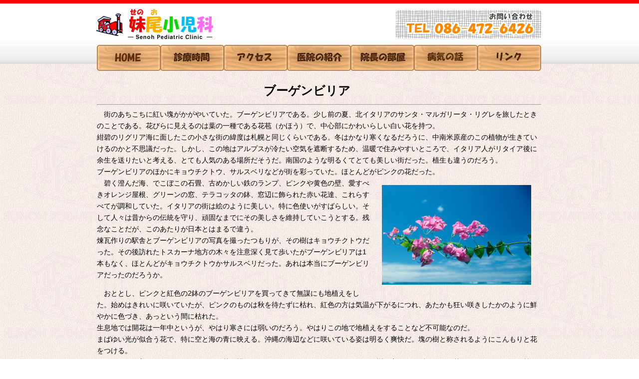

--- FILE ---
content_type: text/html
request_url: http://senoopc.jp/es/bougainvillea.html
body_size: 5357
content:
<!DOCTYPE HTML PUBLIC "-//W3C//DTD HTML 4.01 Transitional//EN" "http://www.w3.org/TR/html4/loose.dtd">
<html xmlns="http://www.w3.org/1999/xhtml" lang="ja" xml:lang="ja" dir="ltr">
<head>
<meta http-equiv="content-type" content="text/html; charset=shift-jis" />
<meta http-equiv="Content-Style-Type" content="text/css" />
<meta http-equiv="Content-Script-Type" content="text/javascript" />
<meta name="keywords" content="妹尾小児科,岡山,小児科,小児アレルギー,アトピー,インフルエンザ,倉敷,子ども,子供,乳児検診" />
<meta name="description" content="岡山県倉敷にある妹尾小児科のホームページです。" />
<link href="../css/import.css" rel="stylesheet" type="text/css" media="all"  />
<title>ブーゲンビリア


</title>
</head>

<body>
<div id="wrap">
	<div id="header">
	<div>
	<h1><a href="../index.html"><img src="../img/logo.gif" alt="せのお小児科"></a></h1>
	<p class="tel"><img src="../img/tel.gif" alt="お問い合わせ　tel 086-472-6426"></p>
	<ul class="nav">
		<li class="nav01"><a href="../index.html"><img src="../img/gnav_01.gif" alt="HOME"></a></li>
		<li class="nav02"><a href="../sinryou.html"><img src="../img/gnav_02.gif" alt="診療時間"></a></li>
		<li class="nav03"><a href="../place.html"><img src="../img/gnav_03.gif" alt="アクセス"></a></li>
		<li class="nav04"><a href="../clinic.html"><img src="../img/gnav_04.gif" alt="医院の紹介"></a></li>
		<li class="nav05"><a href="../director.html"><img src="../img/gnav_05.gif" alt="院長の部屋"></a></li>
		<li class="nav06"><a href="../library.html"><img src="../img/gnav_06.gif" alt="病気の話"></a></li>
		<li class="nav07"><a href="../link.html"><img src="../img/gnav_07.gif" alt="リンク"></a></li>
	</ul>
	</div>
	</div>
<div id="main">
<CENTER>
<H1><FONT SIZE="5">ブーゲンビリア　　
</FONT></H1></center>
<hr>
　街のあちこちに紅い塊がかがやいていた。ブーゲンビリアである。少し前の夏、北イタリアのサンタ・マルガリータ・リグレを旅したときのことである。花びらに見えるのは葉の一種である花苞（かほう）で、中心部にかわいらしい白い花を持つ。<BR>

紺碧のリグリア海に面したこの小さな街の緯度は札幌と同じくらいである。冬はかなり寒くなるだろうに、中南米原産のこの植物が生きていけるのかと不思議だった。しかし、この地はアルプスが冷たい空気を遮断するため、温暖で住みやすいところで、イタリア人がリタイア後に余生を送りたいと考える、とても人気のある場所だそうだ。南国のような明るくてとても美しい街だった。植生も違うのだろう。<BR>

ブーゲンビリアのほかにキョウチクトウ、サルスベリなどが街を彩っていた。ほとんどがピンクの花だった。<BR>
<IMG SRC="../image/bougainvillea12.jpg" ALIGN="right" WIDTH="299" HEIGHT="200"hspace=20 vspace=15>

　碧く澄んだ海、でこぼこの石畳、古めかしい鉄のランプ、ピンクや黄色の壁、愛すべきオレンジ屋根、グリーンの窓、テラコッタの鉢、窓辺に飾られた赤い花達、これらすべてが調和していた。イタリアの街は絵のように美しい。特に色使いがすばらしい。そして人々は昔からの伝統を守り、頑固なまでにその美しさを維持していこうとする。残念なことだが、このあたりが日本とはまるで違う。<BR>

煉瓦作りの駅舎とブーゲンビリアの写真を撮ったつもりが、その樹はキョウチクトウだった。その後訪れたトスカーナ地方の木々を注意深く見て歩いたがブーゲンビリアは1本もなく、ほとんどがキョウチクトウかサルスベリだった。あれは本当にブーゲンビリアだったのだろうか。<BR>

<P></P>

　おととし、ピンクと紅色の2鉢のブーゲンビリアを買ってきて無謀にも地植えをした。始めはきれいに咲いていたが、ピンクのものは秋を待たずに枯れ、紅色の方は気温が下がるにつれ、あたかも狂い咲きしたかのように鮮やかに色づき、あっという間に枯れた。<BR>

生息地では開花は一年中というが、やはり寒さには弱いのだろう。やはりこの地で地植えをすることなど不可能なのだ。<BR>


まばゆい光が似合う花で、特に空と海の青に映える。沖縄の海辺などに咲いている姿は明るく爽快だ。塊の樹と称されるようにこんもりと花をつける。<BR>

セルロイドに美しく色づけをしたような苞は蝶々の羽のように明るく奔放であるが、この樹、実は気むずかしい。花のすぐそばには鋭い棘が近づくものを拒んでいる。棘はとても長く、戦闘的である。守らなければならないものが多いのかもしれないが、それが僕にはとても魅力的だ。<BR>

枯れた樹を片付けていたら、指先に鋭い痛みを感じた。枯れてもなおの復習の一撃だった。今度は鉢で挑戦してみることにしよう。

<DIV ALIGN="RIGHT">（児島医師会報　2010年掲載）<BR></DIV>


<DIV ALIGN="RIGHT">
</DIV><hr>
<center>
<a href="javascript:history.back()"><img src="../image/back.gif" alt="前の画面に戻る" title="前の画面に戻る"></a>
<a href="sarusuberi.html"><img src="../image/next.gif" alt="サルスベリへ"></a>
</center>
<P>
</P>


</div>
<div id="footer">
<div class="inner">
<p class="message">子どものことは病気や予防接種などはもちろんですが、いろいろなことを小児科専門医にまかせてくださいね。<br>「内科小児科」「アレルギー科」はほとんどの場合小児科専門医ではありません。</p>
<p class="pagetop"><a href="#header"><img src="../img/pagetop.gif" alt="ページトップへ"></a></p>
<p class="fnav"><a href="../index.html"><img src="../image/homesima.gif" alt="home"></a>｜<a href="../sinryou.html">診療時間</a>｜<a href="../place.html">アクセス</a>｜<a href="../clinic.html">医院の紹介</a>｜<a href="../director.html">院長の部屋</a>｜<a href="../library.html">病気の話</a>｜<a href="../link.html">リンク</a>｜<a href="../po/poscript.html">編集後記</a>｜<a href="../ref.html">文献</a>｜<a href="../ind.html">索引</a>｜<a href="../data/data.html">データ</a></p>

</div>
</div>
<address>禁転載・禁複製 　Copyright 1999 Senoh Pediatric Clinic All rights reserved. </address>
</div>
</body>
</html>

--- FILE ---
content_type: text/css
request_url: http://senoopc.jp/css/import.css
body_size: 139
content:
@charset"utf-8";

/*繝ｪ繧ｻ繝�ヨ逕ｨ*/
@import"reset.css";

/*繝吶�繧ｹ*/
@import"common.css";

/*繧ｳ繝ｳ繝�Φ繝�*/
@import"contents.css";



--- FILE ---
content_type: text/css
request_url: http://senoopc.jp/css/reset.css
body_size: 1283
content:
@charset"utf-8";

/*
------------------------------------------

CSS Document 

------------------------------------------
*/

/*--ResetBrowser--*/
/*---------------------------------------------------------------------------------------*/

body,div,pre,p,blockquote,h1,h2,h3,h4,h5,h6,ul,ol,li,dl,dt,dd,pre,
form,fieldset,input,textarea,select,option,table,th,td,tr,embed,object{
	margin:0;
	padding:0;
}

li{list-style-type:none;}
fieldset,table,img{border:0;}
table{border-collapse:collapse;border-spacing:0;}

address, caption, cite, code, dfn, em, strong, th, var {
	font-style: normal;
}
/*\*/
a {
	overflow: hidden;
}
/**/
a:link, a:visited {
	color: #01a2c7;
}
a:hover, a:active {
	color: #ff3681;
	text-decoration: none;
}
img, fieldset {
	vertical-align: bottom;
}
object, embed {
	vertical-align: top;
}
legend {
	display: none;
}
th, td {
	vertical-align: top;
	font-weight: 400;
}
h1, h2, h3, h4, h5, h6 {
	font-size: 100%;
	font-weight: 700;
}
strong {
	font-weight: bold;
}
textarea {
	font-family:'繝偵Λ繧ｮ繝手ｧ偵ざPro W3','Hiragino Kaku Gothic Pro','�ｭ�ｳ�ｰ繧ｴ繧ｷ繝�け','繝｡繧､繝ｪ繧ｪ',Meiryo,sans-serif;
	font-size: 12px;
	line-height: 22px;
}
p {
	margin-bottom: 1em;
}
/*---------------------------------------------------------------------------------------*/


--- FILE ---
content_type: text/css
request_url: http://senoopc.jp/css/common.css
body_size: 3493
content:
@charset"utf-8";

/*
------------------------------------------

CSS Document 
繝倥ャ繝繝ｼ繝ｻ繝輔ャ繧ｿ繝ｼ繝ｻ繧ｵ繧､繝峨Γ繝九Η繝ｼ繝ｻ繧ｳ繝｢繝ｳ繧ｯ繝ｩ繧ｹ

------------------------------------------
*/

a:hover {
	filter:alpha(opacity=80);
	-moz-opacity:0.8;
	opacity:0.8;
}

body {
	font-family:'繝偵Λ繧ｮ繝手ｧ偵ざPro W3','Hiragino Kaku Gothic Pro','�ｭ�ｳ�ｰ繧ｴ繧ｷ繝�け','繝｡繧､繝ｪ繧ｪ',Meiryo,sans-serif;
	font-size: 14px;
	line-height: 1.7;
	text-align: center;
	background: url(../img/bg_wrap.gif);
}

div#wrap {
	text-align: center;
}

.block {
	margin: 0 auto;
	padding: 0;
	width: 951px;
	text-align: left;
}

/*--header--*/
/*-------------------------------------------------------*/
div#header {
	background: url(../img/bg_header.gif) repeat-x left top;
	height: 132px;
	margin-bottom: 30px;
}
div#header div {
	width: 900px;
	margin: 0 auto;
	text-align: left;
}
div#header h1 {
	float: left;
}
div#header .tel {
	float: right;
	margin: 0;
}
div#header ul {
	clear: both;
	overflow: hidden;
	padding-left: 4px;
}
div#header ul li {
	float: left;
	width: 127px;
}
div#header ul li.nav01,
div#header ul li.nav07 {
	width: 128px;
}
div#header ul li a {
}



/*--footer--*/
/*-------------------------------------------------------*/

div#footer {
	clear: both;
	background: url(../img/bg_footer.gif) repeat-x left bottom;
}
div#footer div {
	width: 870px;
	margin: 0 auto;
	padding-bottom: 8px;
	text-align: left;
	overflow: hidden;
}
div#footer .message {
	float: left;
	width: 700px;
	margin-bottom: 30px;
	padding-left: 10px;
	border-left: 5px solid #f00;
	font-weight: 700;
}
div#footer .pagetop {
	float: right;
	width: 136px;
	padding-top: 7px;
}
div#footer .fnav {
	clear: both;
	font-size: 12px;
	vertical-align: bottom;
	margin: 0;
}
div#footer .open {
	float: right;
	padding-top: 7px;
	font-size: 12px;
}
address {
	clear: both;
	text-align: center;
	font-size: 12px;
	color: #fff;
	background-color: #f00;
}
div#footer {
}

/*--CommonClass--*/
/*-------------------------------------------------------*/
.aln_l {	text-align: left;}
.aln_c {	text-align: center;}
.aln_r {	text-align: right;}
.fl_l {	float: left;}
.fl_r {	float: right;}
.cl {	clear: both;}

.now {	color: #ff6600;}
.wait {	color: #666666;}
.point {	color: #ff0000;}
strong {	color: #ff0000;}
em {	color: #ff0000; font-size: 22px;font-weight: 700;}
.small {font-size:90%;}
.smaller {font-size:80%;}
.at { color: #666666; font-size: 85%;}
.underline {	text-decoration: underline;}

/*--隱ｿ謨ｴ逕ｨ--*/
.mt20 {	margin-top: 20px !important;}
.mb0 {	margin-bottom: 0px !important;}
.mb5 {	margin-bottom: 5px !important;}
.mb10 {	margin-bottom: 10px !important;}
.mb15 {	margin-bottom: 15px !important;}
.mb20 {	margin-bottom: 20px !important;}
.mb25 {	margin-bottom: 25px !important;}
.mb30 {	margin-bottom: 30px !important;}
.pt10 {	padding-top: 10px !important;}
.pt15 {	padding-top: 15px !important;}
.pt30 {	padding-top: 30px !important;}
.pb10 {	padding-bottom: 10px !important;}
.pb15 {	padding-bottom: 15px !important;}
.pb30 {	padding-bottom: 30px !important;}
.pl10 {	padding-left: 10px !important;}
.pr10 {	padding-right: 10px !important;}

/*繝｢繝繝ｳ繝悶Λ繧ｦ繧ｶ逕ｨ*/
.clearfix:after {
  content:".";
  display: block;
  height: 0;
  clear: both;
  visibility: hidden;
}
/*Mac迚�IE逕ｨ*/
.clearfix {
  display: inline-table;
}
/*Windows IE逕ｨ竊貼*/
* html .clearfix {
  height: 1%;
}
.clearfix {
  display: block;
}
/*Windows IE逕ｨ竊�*/
/*Windows IE7逕ｨ竊貼*/
*:first-child+html .clearfix {
  height: 1%;
}

--- FILE ---
content_type: text/css
request_url: http://senoopc.jp/css/contents.css
body_size: 5556
content:
@charset"utf-8";

/*
------------------------------------------

CSS Document 
繝倥ャ繝繝ｼ繝ｻ繝輔ャ繧ｿ繝ｼ繝ｻ繧ｵ繧､繝峨Γ繝九Η繝ｼ繝ｻ繧ｳ繝｢繝ｳ繧ｯ繝ｩ繧ｹ

------------------------------------------
*/

div#main {
	width: 890px;
	margin: 0 auto 20px;
	padding: 0 6px 0 4px;
	text-align: left;
}
.inner {
	padding: 0 10px;
}
.keyvisual {
	width: 880px;
	margin: 0 auto 15px;
	padding-bottom: 10px;
	background: url(../img/key_bottom.gif) no-repeat left bottom;
}
.keyvisual div.keytop {
	padding: 5px 10px 0;
	background: url(../img/key_top.gif) no-repeat left top;
}
.keyvisual div.keytop p {
	float: left;
	width: 691px;
	padding-top: 0;
}
.keyvisual div.keytop ul {
	float: left;
	width: 169px;
}
.keyvisual div.keytop ul li.snav01{background: url(../img/snav01_on.jpg) no-repeat left top;}
.keyvisual div.keytop ul li.snav02{background: url(../img/snav02_on.jpg) no-repeat left top;}
.keyvisual div.keytop ul li.snav03{background: url(../img/snav03_on.jpg) no-repeat left top;}
.keyvisual div.keytop ul li.snav04{background: url(../img/snav04_on.jpg) no-repeat left top;}
.keyvisual div.keytop ul li a:hover {
	filter:alpha(opacity=10);
	-moz-opacity:0.1;
	opacity:0.1;
}
.keytxt {
	margin: 0 15px 5px;
	padding: 10px;
	font-size: 16px;
	font-weight: 700;
	background-color: #FFeeF8;
	border: 2px dotted #ff0000;
}
.keyvisual div {
	overflow: hidden;
}
.keyvisual div p {
	float: left;
	width: 86px;
	text-align: right;
	padding-top: 10px;
}
.keyvisual div dl {
	float: right;
	width: 774px;
}
.keyvisual div dd {
	color: #00f;
	padding-right: 20px;
}

.line {
	margin-top: 10px;
	line-height: 30px;
}
.line li {
	border-bottom: 1px dashed #999;
}
.oshirase {
	margin-bottom: 10px;
	background-image: url(../img/img_kisya.gif);
	background-position: right bottom;
	background-repeat: no-repeat;
}
.oshirase li {
	font-size: 16px;
}
ul.pin_r li {
	padding-left: 20px;
	background: url(../img/icon_pinred.gif) no-repeat left 5px;
}
ul.pin_g li {
	padding-left: 20px;
	background: url(../img/icon_pingreen.gif) no-repeat left 5px;
}
ul.pin_b li {
	padding-left: 20px;
	background: url(../img/icon_pinblue.gif) no-repeat left 5px;
}
.news {
	float: left;
	width: 428px;
	margin-right: 10px;
}
.topics {
	float: left;
	width: 428px;
}

/**/
/*---------------------------------------------------------------*/

h2.blank {
	margin-bottom: 15px;
	padding: 12px 15px 14px 30px;
	border: 1px solid #e5e5e5;
	border-right: 10px solid #f00;
	font-size: 24px;
	text-align: left;
	background: url(../img/icon_pinred.gif) no-repeat 5px #fff;
}
h3.blank_r {
	color: #fff;
	padding: 2px 10px 4px 40px;
	border-bottom: 1px solid #e5e5e5;
	font-size: 18px;
	background: url(../img/icon_kisya_r.gif) no-repeat 5px #c52929;
}
h3.blank_g {
	color: #fff;
	padding: 2px 10px 4px 40px;
	border-bottom: 1px solid #e5e5e5;
	font-size: 18px;
	background: url(../img/icon_kisya_g.gif) no-repeat 5px #1fa418;
}
h3.blank_b {
	color: #fff;
	padding: 2px 10px 4px 40px;
	border-bottom: 1px solid #e5e5e5;
	font-size: 18px;
	background: url(../img/icon_kisya_b.gif) no-repeat 5px #4b72e5;
}
.graybox {
	padding: 0 0 15px;
	background-color: #fff;
	border: 1px solid #ccc;
}
.greenbox {
	padding: 10px;
	background-color: #fff;
	border: 1px solid #389a33;
}
.redbox {
	padding: 10px;
	background-color: #fff;
	border: 1px solid #ff0000;
}
.whitebox {
	padding: 10px;
	background-color: #fff;
}
.txt {
	padding: 15px;
}

.shinryo1 {
	float: left;
	width: 350px;
	margin-right: 10px;
}
.shinryo2 {
	float: left;
	width: 500px;
}
.shinryo2 dl {
	overflow: hidden;
}
.shinryo2 dt {
	clear: left;
	float: left;
	width: 120px;
	font-weight: 700;
}
.shinryo2 dd {
	float: left;
	padding: 4px;
}
.shinryo2 h3 {
	font-weight: 700;
}
.shinryo2 ul {
	padding: 5px 10px 15px;
	background-color: #feeeff;
}
.shinryo2 li {
	padding: 0 8px;
	border-bottom: 1px dotted #999;
}

#gallery ul {
	padding: 6px 0 0 6px;
	background-color: #000;
	overflow: hidden;
}
#gallery li {
	float: left;
	width: 95px;
	height: 95px;
	margin-right: 1px;
	margin-bottom: 1px;
}
#gallery li a {
	display: block;
	width: 91px;
	height: 91px;
	overflow: hidden;
}

li.color1 {
	padding-left: 10px;
	margin-bottom: 5px;
	background-color: #fff;
	border-left: 20px solid #F50000;
}
li.color2 {
	padding-left: 10px;
	margin-bottom: 5px;
	background-color: #fff;
	border-left: 20px solid #F5B300;
}
li.color3 {
	padding-left: 10px;
	margin-bottom: 5px;
	background-color: #fff;
	border-left: 20px solid #D500F5;
}
li.color4 {
	padding-left: 10px;
	margin-bottom: 5px;
	background-color: #fff;
	border-left: 20px solid #0BD801;
}
li.color5 {
	padding-left: 10px;
	margin-bottom: 5px;
	background-color: #fff;
	border-left: 20px solid #00BEF5;
}
li.color6 {
	padding-left: 10px;
	margin-bottom: 5px;
	background-color: #fff;
	border-left: 20px solid #FF69F6;
}

ul.kankou {
	overflow: hidden;
}
ul.kankou li {
	float: left;
	width: 200px;
}

th,td {
	text-align: left;
}
table.type01 {
	width: 100%;
}
table.type01 th {
	padding: 5px 10px;
}
table.type01 td {
	padding: 3px 5px;
}
table.table01 {
	margin: 20px 0 5px;
}
table.table01 th {
	width:15%;
	background-color: #4788fe;
	font-weight: 700;
}
table.table01 td {
	padding-bottom: 15px;
	background-color: #edef4d;
}
table.table01 td:last-child {
	width: 70%;
	background-color: #fff;
}
.pc {
	display: block !important;
}
.sp {
	display: none !important;
}
@media screen and (max-width: 640px) {
.pc {
	display: none !important;
}
.sp {
	display: block !important;
}
}
@media screen and (max-width: 1000px) {
body {
	font-size: 20px;
}
@media screen and (max-width: 640px) {
}
